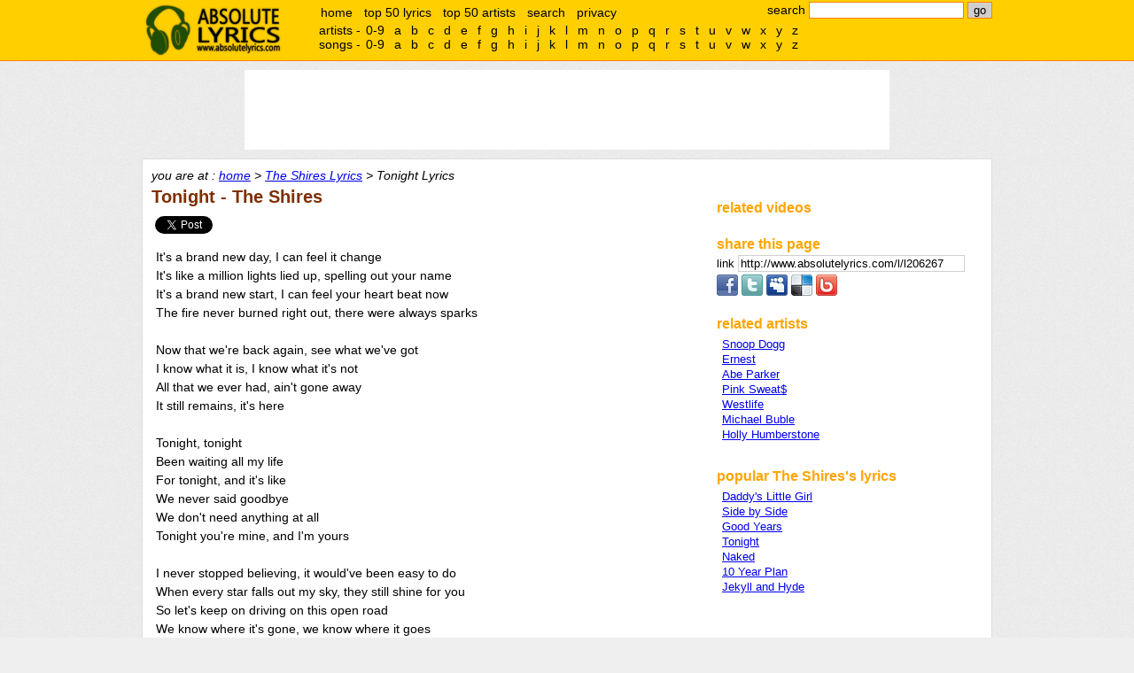

--- FILE ---
content_type: text/html;charset=UTF-8
request_url: http://www.absolutelyrics.com/lyrics/view/the_shires/tonight
body_size: 5176
content:
<!DOCTYPE html>
<html>
<head>
<title>Tonight Lyrics :: The Shires - Absolute Lyrics</title>

<meta http-equiv="Content-type" content="text/html; charset=UTF-8" />
<meta name="keywords" content="The Shires, Tonight, lyrics, music lyrics" />
<meta name="description" content="" />

<link rel="shorturl" type="text/html" href="http://www.absolutelyrics.com/l/l206267" />
<link rel="shortlink" type="text/html" href="http://www.absolutelyrics.com/l/l206267" />



<link href="/static/style2.css" rel="stylesheet" type= "text/css" />
<script type="text/javascript" src="https://apis.google.com/js/plusone.js"></script>
<script type="text/javascript" src="/static/js2.js"></script>

<script>
  (function(i,s,o,g,r,a,m){i['GoogleAnalyticsObject']=r;i[r]=i[r]||function(){
  (i[r].q=i[r].q||[]).push(arguments)},i[r].l=1*new Date();a=s.createElement(o),
  m=s.getElementsByTagName(o)[0];a.async=1;a.src=g;m.parentNode.insertBefore(a,m)
  })(window,document,'script','//www.google-analytics.com/analytics.js','ga');

  ga('create', 'UA-115691-1', 'auto');
  ga('send', 'pageview');

</script>
</head>

<body>

<div id="headerweb">
	<div id="header">
		<h1><a href="/">absolute lyrics</a></h1>

		<div id="quicksearchbox">
			<form method="get" action="/lyrics/search">search
				<input type="text" name="q" id="q" value="" size="20" />
				<input type="submit" name="search" id="search" value="go" />
			</form>
		</div><!-- quicksearchbox -->

		<div id="mainmenu">
			<ul>
				<li><a href="/" title="home">home</a></li>
				<li><a href="/lyrics/top50" title="top 50 lyrics" rel="nofollow">top 50 lyrics</a></li>
				<li><a href="/lyrics/top50a" title="top 50 artists" rel="nofollow">top 50 artists</a></li>
				<li><a href="/lyrics/searchpage" title="advance search" rel="nofollow">search</a></li>
				<li><a href="/lyrics/privacy" rel="nofollow">privacy</a></li>
			</ul>
		</div><!-- mainmenu -->

		<div id="alphalistcontainer">
		</div>

		<div class="clear"></div>
	</div><!-- header -->
</div><!-- headerweb -->

	<div id="topbanner">
	<script type="text/javascript">
// <![CDATA[
// Absolutelyrics 728x90 Brand Ads Only
cf_page_artist = "The Shires";
cf_page_song = "Tonight";
cf_adunit_id = "39380976";
// ]]>
</script>
<script type="text/javascript" src="http://srv.clickfuse.com/showads/showad.php"></script>	</div><!-- topbanner -->


<div id="webpage">
	<div id="content">
		<div id="nav">
			you are at : <a href="/" title="absolute lyrics home">home</a> &gt; <a href="/lyrics/artist/the_shires" title="The Shires lyrics">The Shires Lyrics</a> &gt; Tonight Lyrics		</div><!-- nav -->

		<div id="left">














	<h2>Tonight - The Shires

	</h2>


	<div style="margin-top: 10px; margin-bottom: 10px;">
	<div id="fb" style="display:inline-block; vertical-align:text-top; padding-bottom:2px;">
		<div id="fb-root"></div>
		<div class="fb-like" data-href="http://www.absolutelyrics.com/l/l206267" data-send="false" data-layout="button_count" data-show-faces="false"></div>
	</div>

	<div id="tw" style="display:inline-block; vertical-align:text-top; height:20px; width:100px; overflow: hidden;padding-bottom:2px;">
		<a href="https://twitter.com/share" class="twitter-share-button" data-url="http://www.absolutelyrics.com/l/l206267" data-text="Tonight by The Shires lyrics" data-count="horizontal" rel="nofollow">Tweet</a>
	</div>
</div>


	<!-- Poisemedia -->
		<script language=JavaScript>
		document.write(Base64.decode('[base64]'));
	</script>
	<!-- end poisemedia -->

	<p id="view_lyrics">
	It's a brand new day, I can feel it change<br />
It's like a million lights lied up, spelling out your name<br />
It's a brand new start, I can feel your heart beat now<br />
The fire never burned right out, there were always sparks<br />
<br />
Now that we're back again, see what we've got<br />
I know what it is, I know what it's not<br />
All that we ever had, ain't gone away<br />
It still remains, it's here<br />
<br />
Tonight, tonight<br />
Been waiting all my life<br />
For tonight, and it's like<br />
We never said goodbye<br />
We don't need anything at all<br />
Tonight you're mine, and I'm yours<br />
<br />
I never stopped believing, it would've been easy to do<br />
When every star falls out my sky, they still shine for you<br />
So let's keep on driving on this open road<br />
We know where it's gone, we know where it goes<br />
And all that we ever had, ain't gone away<br />
It still remains, it's here<br />
<br />
Tonight, tonight<br />
Been waiting all my life<br />
For tonight, and it's like<br />
We never said goodbye<br />
We don't need anything at all<br />
Tonight you're mine, and I'm yours<br />
<br />
You're mine, I'm yours [x4]<br />
<br />
Tonight, tonight<br />
Been waiting all my life<br />
For tonight, ohhh<br />
<br />
Tonight, tonight<br />
Been waiting all my life<br />
For tonight, and it's like<br />
We never said goodbye<br />
We don't need anything at all<br />
Tonight you're mine, and I'm yours<br />
<br />
You're mine, I'm yours [x4]	</p>

	<!-- Poisemedia -->
		<script language=JavaScript>
		//document.write(Base64.decode('[base64]'));
	</script>
	<!-- end poisemedia -->

	<div id="view_lyricsinfo">
	view 497 times	</div>

			<div style="text-align: center; padding:10px;">
			<script type="text/javascript" >
// <![CDATA[
google_ad_client = "pub-4230952243334764";
google_ad_width = 300;
google_ad_height = 250;
google_ad_format = "300x250_as";
google_ad_channel ="0091933132";
//google_page_url = document.location;
google_color_border = "FFFFFF";
google_color_bg = "FFFFFF";
google_color_link = "0000FF";
google_color_url = "0000FF";
google_color_text = "000000";
// ]]>
</script>
<script type="text/javascript"
  src="http://pagead2.googlesyndication.com/pagead/show_ads.js">
</script>			</div>










<!-- comment -->
	<div style="padding-top: 20px;">
	<h2>comments</h2>

	<div class="fb-comments" data-href="http://www.absolutelyrics.com/l/l206267" data-num-posts="5" data-width="550" style="padding-left: 10px;"></div>
	</div>
		</div> <!-- left -->

		<div id="right">
			<div id="boxbanner">
				<script type="text/javascript">
				// <![CDATA[
					/* Artist-Album-List-300x250 */
					cf_page_artist = "The Shires";
					cf_page_song = "Tonight";
					cf_adunit_id = "39380943";
				// ]]>
				</script>
				<script type="text/javascript" src="http://srv.clickfuse.com/showads/showad.php"></script>
							</div><!-- boxbanner -->

			<div class="box" id="relatedvideocontainer">
				<h3>related videos</h3>
				<div id="relatedvideos">

				</div>
			</div>



	<div class="box">
		<h3>share this page</h3>

<label for="copyurl" style="cursor: pointer;">link </label>
<input id="copyurl" value="http://www.absolutelyrics.com/l/l206267" style="border: 1px solid rgb(208, 208, 208); cursor: pointer; width: 250px;" onclick="this.select();this.focus();" onfocus="this.select();this.focus();" /><br />

<div style="padding-top: 3px;">

	<a href="http://www.facebook.com/sharer.php?u=http%3A%2F%2Fwww.absolutelyrics.com%2Fl%2Fl206267&amp;t=Tonight%20by%20The%20Shires%20lyrics" target="_blank" title="Share on Facebook" rel="nofollow">
	<img src="/static/share-facebook.png" alt="Facebook" border="0" /></a>

	<a href="http://twitter.com/home/?status=Tonight%20by%20The%20Shires%20lyrics%20http%3A%2F%2Fwww.absolutelyrics.com%2Fl%2Fl206267" target="_blank" title="Share on Twitter" rel="nofollow">
	<img src="/static/share-twitter.png" alt="Twitter" border="0" /></a>

	<a href="http://www.myspace.com/index.cfm?fuseaction=postto&amp;t=Tonight%20by%20The%20Shires%20lyrics&amp;c=http%3A%2F%2Fwww.absolutelyrics.com%2Fl%2Fl206267&amp;u=http%3A%2F%2Fwww.absolutelyrics.com%2Fl%2Fl206267" target="_blank" title="Share on MySpace" rel="nofollow">
	<img src="/static/share-myspace.png" alt="MySpace" border="0" /></a>

	<a href="http://del.icio.us/post?url=http%3A%2F%2Fwww.absolutelyrics.com%2Fl%2Fl206267&amp;title=Tonight%20by%20The%20Shires%20lyrics" target="_blank" title="Bookmark on Delicious" rel="nofollow">
	<img src="/static/share-delicious.png" alt="Delicious" border="0" /></a>

	<a href="http://www.bebo.com/c/share?Url=http%3A%2F%2Fwww.absolutelyrics.com%2Fl%2Fl206267&amp;Title=Tonight%20by%20The%20Shires%20lyrics" target="_blank" title="Post on Bebo" rel="nofollow">
	<img src="/static/share-bebo.png" alt="Bebo" border="0" /></a>

	</div>

	</div>
	


			<div class="box">
				<h3>related artists</h3>
				<div class="artistlist">
					<ul>
														<li><a href="/lyrics/artist/snoop_dogg" title="Snoop Dogg lyrics">Snoop Dogg</a></li>
																<li><a href="/lyrics/artist/ernest" title="Ernest lyrics">Ernest</a></li>
																<li><a href="/lyrics/artist/abe_parker" title="Abe Parker lyrics">Abe Parker</a></li>
																<li><a href="/lyrics/artist/pink_sweat,24" title="Pink Sweat$ lyrics">Pink Sweat$</a></li>
																<li><a href="/lyrics/artist/westlife" title="Westlife lyrics">Westlife</a></li>
																<li><a href="/lyrics/artist/michael_buble" title="Michael Buble lyrics">Michael Buble</a></li>
																<li><a href="/lyrics/artist/holly_humberstone" title="Holly Humberstone lyrics">Holly Humberstone</a></li>
													</ul>
				</div>
			</div>


			<div class="box">
				<h3>popular The Shires's lyrics</h3>
				<div class="songlist">
					<ul>
														<li><a href="/lyrics/view/the_shires/daddy's_little_girl" title="Daddy's Little Girl lyrics">Daddy's Little Girl</a></li>
																<li><a href="/lyrics/view/the_shires/side_by_side" title="Side by Side lyrics">Side by Side</a></li>
																<li><a href="/lyrics/view/the_shires/good_years" title="Good Years lyrics">Good Years</a></li>
																<li><a href="/lyrics/view/the_shires/tonight" title="Tonight lyrics">Tonight</a></li>
																<li><a href="/lyrics/view/the_shires/naked" title="Naked lyrics">Naked</a></li>
																<li><a href="/lyrics/view/the_shires/10_year_plan" title="10 Year Plan lyrics">10 Year Plan</a></li>
																<li><a href="/lyrics/view/the_shires/jekyll_and_hyde" title="Jekyll and Hyde lyrics">Jekyll and Hyde</a></li>
													</ul>
				</div>
			</div>







		</div>

		<div class="clear"></div>

	</div><!-- right -->

	<div id="footer">

		<div id="alphalist">
			<div id="alphalistartists">
				artists -
				<ul>
					<li><a href="/lyrics/artistlist/9">0-9</a></li>
					<li><a href="/lyrics/artistlist/a">a</a></li>
<li><a href="/lyrics/artistlist/b">b</a></li>
<li><a href="/lyrics/artistlist/c">c</a></li>
<li><a href="/lyrics/artistlist/d">d</a></li>
<li><a href="/lyrics/artistlist/e">e</a></li>
<li><a href="/lyrics/artistlist/f">f</a></li>
<li><a href="/lyrics/artistlist/g">g</a></li>
<li><a href="/lyrics/artistlist/h">h</a></li>
<li><a href="/lyrics/artistlist/i">i</a></li>
<li><a href="/lyrics/artistlist/j">j</a></li>
<li><a href="/lyrics/artistlist/k">k</a></li>
<li><a href="/lyrics/artistlist/l">l</a></li>
<li><a href="/lyrics/artistlist/m">m</a></li>
<li><a href="/lyrics/artistlist/n">n</a></li>
<li><a href="/lyrics/artistlist/o">o</a></li>
<li><a href="/lyrics/artistlist/p">p</a></li>
<li><a href="/lyrics/artistlist/q">q</a></li>
<li><a href="/lyrics/artistlist/r">r</a></li>
<li><a href="/lyrics/artistlist/s">s</a></li>
<li><a href="/lyrics/artistlist/t">t</a></li>
<li><a href="/lyrics/artistlist/u">u</a></li>
<li><a href="/lyrics/artistlist/v">v</a></li>
<li><a href="/lyrics/artistlist/w">w</a></li>
<li><a href="/lyrics/artistlist/x">x</a></li>
<li><a href="/lyrics/artistlist/y">y</a></li>
<li><a href="/lyrics/artistlist/z">z</a></li>
				</ul>
			</div><!-- alphalistartists -->
			<div id="alphalistsongs">
				songs -
				<ul>
					<li><a href="/lyrics/songlist/9" rel="nofollow">0-9</a></li>
					<li><a href="/lyrics/songlist/a" rel="nofollow">a</a></li>
<li><a href="/lyrics/songlist/b" rel="nofollow">b</a></li>
<li><a href="/lyrics/songlist/c" rel="nofollow">c</a></li>
<li><a href="/lyrics/songlist/d" rel="nofollow">d</a></li>
<li><a href="/lyrics/songlist/e" rel="nofollow">e</a></li>
<li><a href="/lyrics/songlist/f" rel="nofollow">f</a></li>
<li><a href="/lyrics/songlist/g" rel="nofollow">g</a></li>
<li><a href="/lyrics/songlist/h" rel="nofollow">h</a></li>
<li><a href="/lyrics/songlist/i" rel="nofollow">i</a></li>
<li><a href="/lyrics/songlist/j" rel="nofollow">j</a></li>
<li><a href="/lyrics/songlist/k" rel="nofollow">k</a></li>
<li><a href="/lyrics/songlist/l" rel="nofollow">l</a></li>
<li><a href="/lyrics/songlist/m" rel="nofollow">m</a></li>
<li><a href="/lyrics/songlist/n" rel="nofollow">n</a></li>
<li><a href="/lyrics/songlist/o" rel="nofollow">o</a></li>
<li><a href="/lyrics/songlist/p" rel="nofollow">p</a></li>
<li><a href="/lyrics/songlist/q" rel="nofollow">q</a></li>
<li><a href="/lyrics/songlist/r" rel="nofollow">r</a></li>
<li><a href="/lyrics/songlist/s" rel="nofollow">s</a></li>
<li><a href="/lyrics/songlist/t" rel="nofollow">t</a></li>
<li><a href="/lyrics/songlist/u" rel="nofollow">u</a></li>
<li><a href="/lyrics/songlist/v" rel="nofollow">v</a></li>
<li><a href="/lyrics/songlist/w" rel="nofollow">w</a></li>
<li><a href="/lyrics/songlist/x" rel="nofollow">x</a></li>
<li><a href="/lyrics/songlist/y" rel="nofollow">y</a></li>
<li><a href="/lyrics/songlist/z" rel="nofollow">z</a></li>
				</ul>
			</div><!-- alphalistsongs -->
		</div><!-- alphalist -->

		all lyrics are the property and copyright of their owners, provided for educational purposes only.<br />
	&copy; absolutelyrics.com.<br /><br /><br /><br />
	</div><!-- footer -->

</div><!-- webpage -->

<!-- Move alphalist to top -->
<script type='text/javascript'>
a = document.getElementById('alphalist');
c = document.getElementById('alphalistcontainer');
c.appendChild(a);
</script>

<!-- show related video -->
<script type="text/javascript" src="http://gdata.youtube.com/feeds/api/videos/-/music?orderby=relevance&amp;max-results=3&amp;format=5&amp;restriction=18.118.25.62&amp;q=&quot;Tonight&quot; official mv &quot;The Shires&quot;&amp;alt=json-in-script&amp;callback=vdoupdate"></script>


<script>
/* Flex */
cf_page_artist = "The Shires";
cf_page_song = "Tonight";
cf_page_genre = "";
cf_adunit_id = "39381071";
cf_flex = true;
</script>
<script src="//srv.clickfuse.com/showads/showad.php"></script>

<!-- facebook, twitter, plusone -->
<script>(function(d, s, id) {
  var js, fjs = d.getElementsByTagName(s)[0];
  if (d.getElementById(id)) {return;}
  js = d.createElement(s); js.id = id;
  js.src = "//connect.facebook.net/en_US/all.js#xfbml=1";
  js.async = true;
  fjs.parentNode.insertBefore(js, fjs);
}(document, 'script', 'facebook-jssdk'));</script>


<script type="text/javascript">
  window.___gcfg = {lang: 'en'};

  (function() {
	var po = document.createElement('script'); po.type = 'text/javascript'; po.async = true;
	po.src = 'https://apis.google.com/js/plusone.js';
	var s = document.getElementsByTagName('script')[0]; s.parentNode.insertBefore(po, s);
  })();
</script>
<script type="text/javascript" src="//platform.twitter.com/widgets.js"></script>




</body>
</html>


--- FILE ---
content_type: text/html; charset=utf-8
request_url: https://www.google.com/recaptcha/api2/aframe
body_size: 267
content:
<!DOCTYPE HTML><html><head><meta http-equiv="content-type" content="text/html; charset=UTF-8"></head><body><script nonce="lZ8_lXrA7fdbYyHk33Kluw">/** Anti-fraud and anti-abuse applications only. See google.com/recaptcha */ try{var clients={'sodar':'https://pagead2.googlesyndication.com/pagead/sodar?'};window.addEventListener("message",function(a){try{if(a.source===window.parent){var b=JSON.parse(a.data);var c=clients[b['id']];if(c){var d=document.createElement('img');d.src=c+b['params']+'&rc='+(localStorage.getItem("rc::a")?sessionStorage.getItem("rc::b"):"");window.document.body.appendChild(d);sessionStorage.setItem("rc::e",parseInt(sessionStorage.getItem("rc::e")||0)+1);localStorage.setItem("rc::h",'1768811401814');}}}catch(b){}});window.parent.postMessage("_grecaptcha_ready", "*");}catch(b){}</script></body></html>